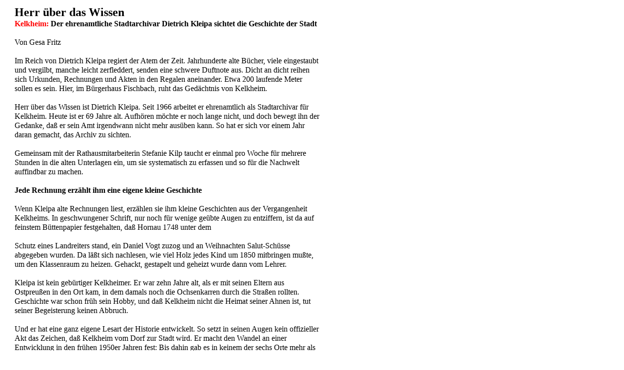

--- FILE ---
content_type: text/html
request_url: http://historische-eschborn.de/berichte/Main-Taunus-Kreis/Dietrich_Kleipa/body_dietrich_kleipa.html
body_size: 2709
content:

<!DOCTYPE HTML PUBLIC "-//W3C//DTD HTML 4.01 Transitional//EN">
<HTML>
<HEAD>
<TITLE>Dietrich Kleipa</TITLE>
<META HTTP-EQUIV="Content-Type" CONTENT="text/html; charset=ISO-8859-1">
<META NAME="Author" CONTENT="Herbert Steffes">
<META NAME="Geschichte" CONTENT="Zur Geschichte Eschborns">
<META NAME="Description" CONTENT="Berichte - das Rückgrat dieser Homepage.">
<META NAME="Keywords" CONTENT="Dietrich Kleipa, Kelkheim, Stadtarchivar, ehrenamtlich">
<META NAME="Generator" CONTENT="NetObjects Fusion 8 für Windows">
<BASE TARGET="_parent">
<SCRIPT TYPE="text/javascript" SRC="../../../rollover.js">
</SCRIPT>
<LINK REL="STYLESHEET" TYPE="text/css" HREF="../../../fusion.css">
<LINK REL="STYLESHEET" TYPE="text/css" HREF="../../../style.css">
<LINK REL="STYLESHEET" TYPE="text/css" HREF="../../../site.css">
</HEAD>
<BODY>
    <!-- W3 Statistics Start -->
<script type="text/javascript" src="http://www.w3statistics.com/js/w3r_base_free.js?0a09c8844ba8f0936c20bd791130d6b6">
</script>
<noscript><img src="http://www.w3statistics.com/cgi/w3r_base_free.cgi?0a09c8844ba8f0936c20bd791130d6b6" width="1" height="1" border="0" alt="" />
</noscript>
<!-- W3 Statistics End -->


    <TABLE BORDER="0" CELLSPACING="0" CELLPADDING="0" WIDTH="655">
        <TR VALIGN="TOP" ALIGN="LEFT">
            <TD WIDTH="30" HEIGHT="11"><IMG SRC="../../../clearpixel.gif" WIDTH="30" HEIGHT="1" BORDER="0" ALT=""></TD>
            <TD WIDTH="625"><IMG SRC="../../../clearpixel.gif" WIDTH="625" HEIGHT="1" BORDER="0" ALT=""></TD>
        </TR>
        <TR VALIGN="TOP" ALIGN="LEFT">
            <TD></TD>
            <TD WIDTH="625" CLASS="TextObject">
                <P STYLE="text-align: left;"><B><SPAN STYLE="font-size: 24px;">Herr über das Wissen</SPAN><br></B><B><SPAN STYLE="font-size: 12pt;"><SPAN STYLE="color: rgb(255,0,0);">Kelkheim:</SPAN> Der ehrenamtliche Stadtarchivar Dietrich Kleipa sichtet die Geschichte der Stadt</SPAN></B></P>
                <P STYLE="text-align: left;"><SPAN STYLE="font-size: 12pt;">Von Gesa Fritz</SPAN></P>
                <P STYLE="text-align: left;"><SPAN STYLE="font-size: 12pt;">Im Reich von Dietrich Kleipa regiert der Atem der Zeit. Jahrhunderte alte Bücher, viele eingestaubt und vergilbt, manche leicht zerfleddert, senden eine schwere Duftnote aus. Dicht an dicht reihen sich Urkunden, Rechnungen und Akten in den Regalen aneinander. Etwa 200 laufende Meter sollen es sein. Hier, im Bürgerhaus Fischbach, ruht das Gedächtnis von Kelkheim.</SPAN></P>
                <P STYLE="text-align: left;"><SPAN STYLE="font-size: 12pt;">Herr über das Wissen ist Dietrich Kleipa. Seit 1966 arbeitet er ehrenamtlich als Stadtarchivar für Kelkheim. Heute ist er 69 Jahre alt. Aufhören möchte er noch lange nicht, und doch bewegt ihn der Gedanke, daß er sein Amt irgendwann nicht mehr ausüben kann. So hat er sich vor einem Jahr daran gemacht, das Archiv zu sichten.</SPAN></P>
                <P STYLE="text-align: left;"><SPAN STYLE="font-size: 12pt;">Gemeinsam mit der Rathausmitarbeiterin Stefanie Kilp taucht er einmal pro Woche für mehrere Stunden in die alten Unterlagen ein, um sie systematisch zu erfassen und so für die Nachwelt auffindbar zu machen.</SPAN></P>
                <P STYLE="text-align: left;"><B><SPAN STYLE="font-size: 12pt;">Jede Rechnung erzählt ihm eine eigene kleine Geschichte</SPAN></B></P>
                <P STYLE="text-align: left;"><SPAN STYLE="font-size: 12pt;">Wenn Kleipa alte Rechnungen liest, erzählen sie ihm kleine Geschichten aus der Vergangenheit Kelkheims. In geschwungener Schrift, nur noch für wenige geübte Augen zu entziffern, ist da auf feinstem Büttenpapier festgehalten, daß Hornau 1748 unter dem</SPAN></P>
                <P STYLE="text-align: left;"><SPAN STYLE="font-size: 12pt;">Schutz eines Landreiters stand, ein Daniel Vogt zuzog und an Weihnachten Salut-Schüsse abgegeben wurden. Da läßt sich nachlesen, wie viel Holz jedes Kind um 1850 mitbringen mußte, um den Klassenraum zu heizen. Gehackt, gestapelt und geheizt wurde dann vom Lehrer.</SPAN></P>
                <P STYLE="text-align: left;"><SPAN STYLE="font-size: 12pt;">Kleipa ist kein gebürtiger Kelkheimer. Er war zehn Jahre alt, als er mit seinen Eltern aus Ostpreußen in den Ort kam, in dem damals noch die Ochsenkarren durch die Straßen rollten. Geschichte war schon früh sein Hobby, und daß Kelkheim nicht die Heimat seiner Ahnen ist, tut seiner Begeisterung keinen Abbruch.</SPAN></P>
                <P STYLE="text-align: left;"><SPAN STYLE="font-size: 12pt;">Und er hat eine ganz eigene Lesart der Historie entwickelt. So setzt in seinen Augen kein offizieller Akt das Zeichen, daß Kelkheim vom Dorf zur Stadt wird. Er macht den Wandel an einer Entwicklung in den frühen 1950er Jahren fest: Bis dahin gab es in keinem der sechs Orte mehr als einen Ziegenbock oder einen Gemeindebullen, der die weiblichen Tiere decken durfte. Als die Decktiere verschwanden, hatte Kelkheim in seinen Augen den Wandel vollzogen.</SPAN></P>
                <P STYLE="text-align: left;"><SPAN STYLE="font-size: 12pt;">Bis irgendwann auch die letzte Akte gesichtet ist, werden nach Kleipas Einschätzung noch einige Jahre ins Land ziehen. Fast klingt es fröhlich, wenn er das sagt.</SPAN></P>
                <P STYLE="text-align: left;"><SPAN STYLE="font-size: 12pt;">Einblicke in die Kelkheimer Akten gewährt Dietrich Kleipa nach Absprache unter der Telefonnummer <B>06195/5837</B>.<br></SPAN>
                    <TABLE WIDTH="100%" BORDER="0" CELLSPACING="10" CELLPADDING="0">
                        <TR>
                            <TD ALIGN="center"><IMG ID="Bild862" HEIGHT="260" WIDTH="500" SRC="../../../berichte/Main-Taunus-Kreis/Dietrich_Kleipa/Dietrich_Kleipa.jpg" BORDER="0" ALT="Dietrich Kleipa" TITLE="Dietrich Kleipa"></TD>
                        </TR>
                    </TABLE>
                    <P STYLE="text-align: center;"><I><SPAN STYLE="font-size: 12pt;">Daß Kelkheim nicht die Heimat seiner Ahnen ist, tut Dietrich Kleipas Begeisterung für lokale Geschichte keinen Abbruch.&nbsp;&nbsp;&nbsp; <br>Bild: Michael Schick</SPAN></I></P>
                    <P STYLE="text-align: left; margin-bottom: 0px;"><SPAN STYLE="font-size: 12pt;"><B><SPAN STYLE="font-size: 20px;">Frankfurter Rundschau</SPAN></B> - 2.2.11 - mit freundlicher Erlaubnis der FR</SPAN></P>
                </TD>
            </TR>
        </TABLE>
    </BODY>
    </HTML>
     